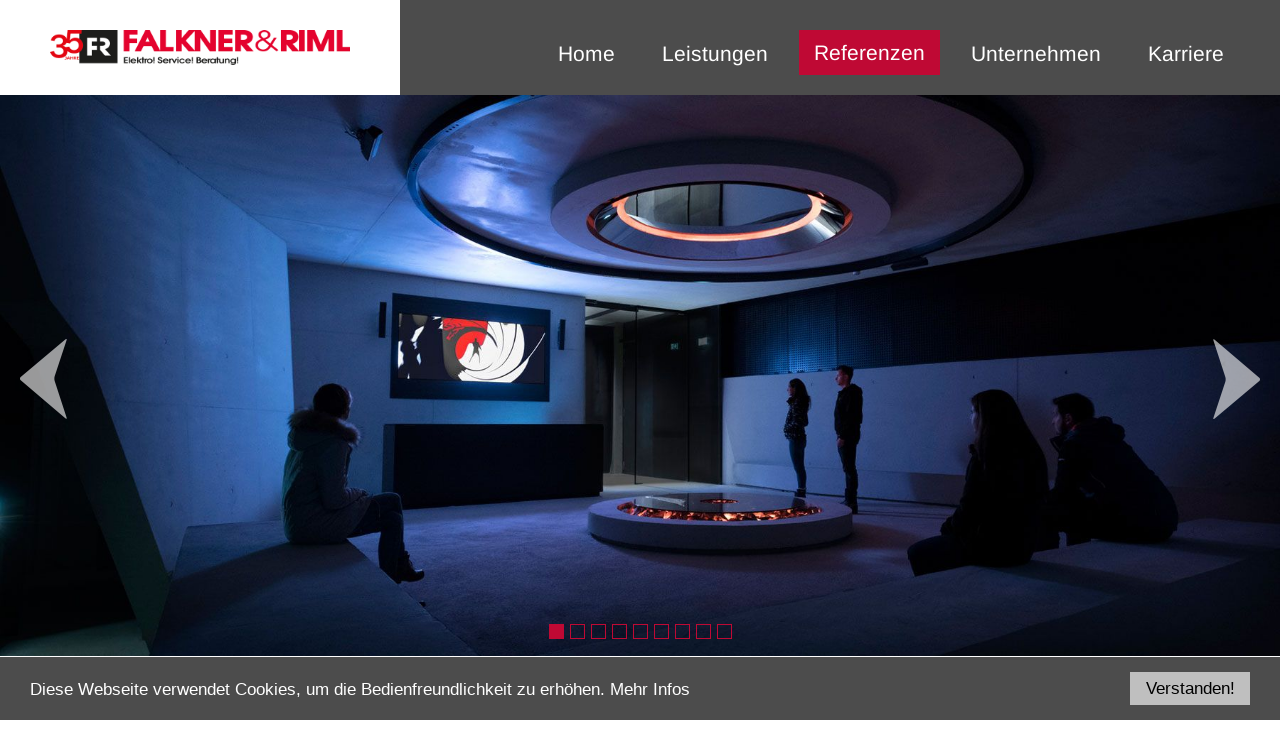

--- FILE ---
content_type: text/html; charset=utf-8
request_url: https://www.falkner-riml.at/referenzen/tourismus/referenz/apartmenthaus-gurglhof.html
body_size: 9461
content:
<!DOCTYPE html>
<html lang="de" dir="ltr" class="no-js">
<head>

<meta charset="utf-8">
<!-- 
	created by ennemoser advertising gbmh

	This website is powered by TYPO3 - inspiring people to share!
	TYPO3 is a free open source Content Management Framework initially created by Kasper Skaarhoj and licensed under GNU/GPL.
	TYPO3 is copyright 1998-2019 of Kasper Skaarhoj. Extensions are copyright of their respective owners.
	Information and contribution at https://typo3.org/
-->

<base href="https://www.falkner-riml.at/">


<meta name="generator" content="TYPO3 CMS">
<meta name="viewport" content="width=device-width, initial-scale=1, maximum-scale=1">
<meta name="apple-mobile-web-app-capable" content="no">
<meta name="robots" content="index, follow">
<meta name="google" content="notranslate">
<meta name="google-site-verification" content="JB7SxpMhwNIjn6Z19vgNm1XIwwUAdYpIpa6dVJ-yGa8">
<meta name="author" content="Falkner &amp; Riml GmbH">
<meta name="copyright" content="Werbeagentur oetztal-marketing.at">
<meta name="rating" content="General">
<meta http-equiv="X-UA-Compatible" content="IE=edge">
<meta property="og:site_name" content="Falkner &amp; Riml GmbH">
<meta property="og:locale" content="de_DE">
<meta property="og:type" content="Website">
<meta property="og:region" content="AT">
<meta property="og:locality" content="Längenfeld">
<meta property="og:latitude" content="47.0246443">
<meta property="og:longitude" content="10.9947315">
<meta property="og:image" content="https://www.falkner-riml.at/fileadmin/templates/images/logo.png">
<meta name="description" content="Mit 100 Mitarbeitern sind wir Komplettanbieter für Tourismus, Gastronomie, Wohnbau, öffentliche Gebäude und Gewerbe.">
<meta property="og:title" content="Tourismus&amp;nbsp;▸ Falkner &amp; Riml - Ihr Partner in Sachen Elektrotechnik">
<meta property="og:description" content="Mit 100 Mitarbeitern sind wir Komplettanbieter für Tourismus, Gastronomie, Wohnbau, öffentliche Gebäude und Gewerbe.">


<link rel="stylesheet" type="text/css" href="https://maxcdn.bootstrapcdn.com/bootstrap/3.3.7/css/bootstrap.min.css" media="all">
<link rel="stylesheet" type="text/css" href="https://maxcdn.bootstrapcdn.com/font-awesome/4.7.0/css/font-awesome.min.css" media="all">
<link rel="stylesheet" type="text/css" href="https://ajax.googleapis.com/ajax/libs/jqueryui/1.12.1/themes/smoothness/jquery-ui.css" media="all">
<link rel="stylesheet" type="text/css" href="https://www.falkner-riml.at/typo3temp/assets/compressed/merged-cc3c64740cd079916106afcbff08bfee-min.css?1741963540" media="all">
<link rel="stylesheet" type="text/css" href="https://www.falkner-riml.at/typo3temp/assets/compressed/merged-80ed6150717fff513411e545233b9cd6-min.css?1505998358" media="screen">




<script src="https://www.falkner-riml.at/typo3temp/assets/compressed/merged-f46bad4572d0f92c7e52a44e5e147f67-min.js?1506016232" type="text/javascript"></script>
<!--[if lt IE 9]><script src="https://oss.maxcdn.com/html5shiv/3.7.2/html5shiv.min.js" type="text/javascript"></script><![endif]-->
<!--[if lt IE 9]><script src="https://oss.maxcdn.com/respond/1.4.2/respond.min.js" type="text/javascript"></script><![endif]-->
<script src="https://ajax.googleapis.com/ajax/libs/jquery/2.2.4/jquery.min.js" type="text/javascript"></script>
<script src="https://ajax.googleapis.com/ajax/libs/jqueryui/1.12.1/jquery-ui.min.js" type="text/javascript"></script>

<script type="text/javascript">
/*<![CDATA[*/
/*_scriptCode*/
function decryptCharcode(n,start,end,offset){n=n+offset;if(offset>0&&n>end){n=start+(n-end-1)}else if(offset<0&&n<start){n=end-(start-n-1)}
return String.fromCharCode(n)}
function decryptString(enc,offset){var dec="";var len=enc.length;for(var i=0;i<len;i++){var n=enc.charCodeAt(i);if(n>=0x2B&&n<=0x3A){dec+=decryptCharcode(n,0x2B,0x3A,offset)}else if(n>=0x40&&n<=0x5A){dec+=decryptCharcode(n,0x40,0x5A,offset)}else if(n>=0x61&&n<=0x7A){dec+=decryptCharcode(n,0x61,0x7A,offset)}else{dec+=enc.charAt(i)}}
return dec}
function linkTo_UnCryptMailto(s){location.href=decryptString(s,2)}
/*TS_inlineJS*/
window.cookieconsent_options={message:'Diese Webseite verwendet Cookies, um die Bedienfreundlichkeit zu erhöhen.',learnMore:'Mehr Infos',dismiss:'Verstanden!',container:'body',path:'/',expiryDays:365,link:'https://www.falkner-riml.at/meta/datenschutz.html',theme:'dark-bottom',}
/*]]>*/
</script>


<script type="application/ld+json">{"@type":"LocalBusiness","name":"Falkner & Riml GmbH","url":"https:\/\/www.falkner-riml.at\/","telephone":"+4350104210","email":"info@falkner-riml.at","description":"Ihr Partner in Sachen Elektrotechnik","priceRange":"\u20ac\u20ac","image":{"@type":"ImageObject","url":"https:\/\/www.falkner-riml.at\/fileadmin\/templates\/images\/logo.png","caption":"Falkner & Riml GmbH"},"logo":{"@type":"ImageObject","url":"https:\/\/www.falkner-riml.at\/fileadmin\/templates\/images\/logo.png","caption":"Falkner & Riml GmbH"},"address":{"@type":"PostalAddress","streetAddress":"Bruggen 350","addressLocality":"L\u00e4ngenfeld","postalCode":"6444","addressRegion":"AT"},"geo":{"@type":"GeoCoordinates","latitude":"47.0246443","longitude":"10.9947315"},"openingHoursSpecification":{"@type":"OpeningHoursSpecification","opens":"08:00","closes":"18:00","dayOfWeek":["Mo","Tu","We","Th","Fr"]},"contactPoint":{"@type":"ContactPoint","telephone":"+4350104210","contactType":"customer service"},"@context":"http:\/\/www.schema.org"}</script>
      <link rel="apple-touch-icon" sizes="180x180" href="https://www.falkner-riml.at/apple-touch-icon.png">
      <link rel="icon" type="image/png" sizes="32x32" href="https://www.falkner-riml.at/favicon-32x32.png">
      <link rel="icon" type="image/png" sizes="16x16" href="https://www.falkner-riml.at/favicon-16x16.png">
      <link rel="manifest" href="https://www.falkner-riml.at/manifest.json">
      <link rel="mask-icon" href="https://www.falkner-riml.at/safari-pinned-tab.svg" color="#5bbad5">
      <meta name="theme-color" content="#ffffff">
      <meta name="facebook-domain-verification" content="biwz9yonylkxls93rtmsfdsth4zbo0" />
<title>Tourismus&nbsp;▸ Falkner & Riml - Ihr Partner in Sachen Elektrotechnik</title><link rel="canonical" href="https://www.falkner-riml.at/referenzen/tourismus.html"/><meta property="og:url" content="https://www.falkner-riml.at/referenzen/tourismus.html" /><link rel="alternate" hreflang="x-default" href="https://www.falkner-riml.at/referenzen/tourismus/referenz/apartmenthaus-gurglhof.html" /><link rel="start" href="https://www.falkner-riml.at/"><link rel="prev" href="https://www.falkner-riml.at/referenzen/gastronomie.html"><script async src="https://www.googletagmanager.com/gtag/js?id=G-RK3DDHPHGL"></script>
<script>
  window.dataLayer = window.dataLayer || [];
  function gtag(){dataLayer.push(arguments);}
  gtag('js', new Date());

  gtag('config', 'G-RK3DDHPHGL');
</script>


</head>
<body id="page-24">

<div id="outdated"></div>

<!--TOP START -->
<div id="wrap_top">
    <div id="top" class="clearfix">       
        <div id="logo"><a href="https://www.falkner-riml.at/"><img src="https://www.falkner-riml.at/fileadmin/templates/images/logo2024.png" width="800" height="92"   alt="Falkner &amp; Riml" title="Falkner &amp; Riml" ></a></div>
        <div id="mainNavi"><ul class="nav"><li><a href="https://www.falkner-riml.at/" title="Home">Home</a></li><li class="dropdown"><a href="https://www.falkner-riml.at/leistungen.html" title="Leistungen">Leistungen</a><ul class="dropdown-menu"><li><a href="https://www.falkner-riml.at/leistungen/elektroplanung.html" title="Mit vorausschauender Planung helfen wir, ihr Projekt für kommende technische Anforderungen vorzubereiten.">Elektroplanung</a></li><li><a href="https://www.falkner-riml.at/leistungen/elektroinstallation.html" title="Ob Tourismus, öffentliche Bauten oder Wohnbau: Mit unserer Erfahrung realisieren wir ihr Vorhaben nach Wunsch.">Elektroinstallation</a></li><li><a href="https://www.falkner-riml.at/leistungen/edv-it.html" title="Sie benötigen funktionierende IT-Lösungen? Wir bringen Sie Online, vernetzen ihre Arbeitsplätze und leisten Vor-Ort-Service.">EDV & IT</a></li><li><a href="https://www.falkner-riml.at/leistungen/sicherheit-schutztechnik.html" title="Ihr sicheres Gefühl ist unser Auftrag als Profis in diesem Bereich. Wir führen das ÖNORM Gütesiegel für Brandmeldeanlagen.">Sicherheit- & Schutztechnik</a></li><li><a href="https://www.falkner-riml.at/leistungen/multimedia.html" title="Wir statten Sie mit perfekt abgestimmten Equipment aus, um ihre klanglichen und visuellen Vorstellungen umzusetzen.">Multimedia</a></li><li><a href="https://www.falkner-riml.at/leistungen/service-kundendienst.html" title="Störungen und Probleme treten meist zu ungünstigen Zeiten auf. Unser Notdienst kommt 7 Tage die Woche.">Service & Kundendienst</a></li><li><a href="https://www.falkner-riml.at/leistungen/grosskuechenkundendienst.html" title="Moderne Lösungen verbessern den Arbeitsablauf in Großküchen. Stilvolle Wein-Displays fördern den Umsatz.">Großküchenkundendienst</a></li><li><a href="https://www.falkner-riml.at/leistungen/e-mobilitaet-solarenergie.html" title="Ökonomisch und ökologisch im Trend der Zeit mit Ladelösungen für die Elektromobilität und Photovoltaik.">E-Mobilität & Solarenergie</a></li><li><a href="https://www.falkner-riml.at/leistungen/fachgeschaefte.html" title="Attraktive Preise und Angebote, umfassende Beratung und Serviceleistungen in drei Filialen und den EP-Online-Shops.">Fachgeschäfte</a></li><li><a href="https://www.falkner-riml.at/leistungen/schluessel-schloss-keycard.html" title="Ihre Sicherheit ist unser Ziel: Als Komplettanbieter für Zutrittssysteme, feuerfeste Tresore und Wertschutzschränken.">Schlüssel, Schloss, Keycard</a></li></ul></li><li class="dropdown active"><a href="https://www.falkner-riml.at/referenzen.html" title="Referenzen">Referenzen</a><ul class="dropdown-menu"><li class="active"><a href="https://www.falkner-riml.at/referenzen/tourismus.html" title="Tourismus">Tourismus</a></li><li><a href="https://www.falkner-riml.at/referenzen/gastronomie.html" title="Gastronomie">Gastronomie</a></li><li><a href="https://www.falkner-riml.at/referenzen/oeffentliche-gebaeude.html" title="Öffentliche Gebäude">Öffentliche Gebäude</a></li><li><a href="https://www.falkner-riml.at/referenzen/wohnbau.html" title="Wohnbau">Wohnbau</a></li><li><a href="https://www.falkner-riml.at/referenzen/industrie.html" title="Industrie">Industrie</a></li></ul></li><li class="dropdown"><a href="https://www.falkner-riml.at/unternehmen/geschichte.html" title="Unternehmen">Unternehmen</a><ul class="dropdown-menu"><li><a href="https://www.falkner-riml.at/unternehmen/geschichte.html" title="Geschichte">Geschichte</a></li><li><a href="https://www.falkner-riml.at/unternehmen/team.html" title="Team">Team</a></li><li><a href="https://www.falkner-riml.at/unternehmen/standorte.html" title="Unsere Zentrale liegt in Längenfeld. Zusätzlich betreiben wir noch drei Elektrofachgeschäfte in Sölden, Längenfeld und Imst.
">Standorte</a></li><li><a href="https://www.falkner-riml.at/unternehmen/qualitaet.html" title="Qualität">Qualität</a></li><li><a href="https://www.falkner-riml.at/unternehmen/neuigkeiten.html" title="Neuigkeiten">Neuigkeiten</a></li><li><a href="https://www.falkner-riml.at/unternehmen/partner.html" title="Partner">Partner</a></li><li><a href="https://www.falkner-riml.at/unternehmen/kontakt.html" title="Kontakt">Kontakt</a></li></ul></li><li class="dropdown"><a href="https://www.falkner-riml.at/karriere/wir-als-arbeitgeber.html" title="Karriere">Karriere</a><ul class="dropdown-menu"><li><a href="https://www.falkner-riml.at/karriere/wir-als-arbeitgeber.html" title="Wir als Arbeitgeber">Wir als Arbeitgeber</a></li><li><a href="https://www.falkner-riml.at/karriere/lehre.html" title="Lehre">Lehre</a></li><li><a href="https://www.falkner-riml.at/karriere/jobangebote.html" title="Jobangebote">Jobangebote</a></li><li><a href="https://www.falkner-riml.at/karriere/kontakt.html" title="Kontakt">Kontakt</a></li><li><a href="https://www.falkner-riml.at/karriere/bewerbung.html" title="Bewerbung">Bewerbung</a></li></ul></li></ul></div>
        <div id="mobile-menu"><ul><li><a href="https://www.falkner-riml.at/" title="Home">Home</a></li><li><a href="https://www.falkner-riml.at/leistungen.html" title="Leistungen">Leistungen</a><ul><li><a href="https://www.falkner-riml.at/leistungen/elektroplanung.html" title="Elektroplanung">Elektroplanung</a></li><li><a href="https://www.falkner-riml.at/leistungen/elektroinstallation.html" title="Elektroinstallation">Elektroinstallation</a></li><li><a href="https://www.falkner-riml.at/leistungen/edv-it.html" title="EDV &amp; IT">EDV & IT</a></li><li><a href="https://www.falkner-riml.at/leistungen/sicherheit-schutztechnik.html" title="Sicherheit- &amp; Schutztechnik">Sicherheit- & Schutztechnik</a></li><li><a href="https://www.falkner-riml.at/leistungen/multimedia.html" title="Multimedia">Multimedia</a></li><li><a href="https://www.falkner-riml.at/leistungen/service-kundendienst.html" title="Service &amp; Kundendienst">Service & Kundendienst</a></li><li><a href="https://www.falkner-riml.at/leistungen/grosskuechenkundendienst.html" title="Großküchenkundendienst">Großküchenkundendienst</a></li><li><a href="https://www.falkner-riml.at/leistungen/e-mobilitaet-solarenergie.html" title="E-Mobilität &amp; Solarenergie">E-Mobilität & Solarenergie</a></li><li><a href="https://www.falkner-riml.at/leistungen/fachgeschaefte.html" title="Fachgeschäfte">Fachgeschäfte</a></li><li><a href="https://www.falkner-riml.at/leistungen/schluessel-schloss-keycard.html" title="Schlüssel, Schloss, Keycard">Schlüssel, Schloss, Keycard</a></li></ul></li><li><a href="https://www.falkner-riml.at/referenzen.html" title="Referenzen" class="active">Referenzen</a><ul><li><a href="https://www.falkner-riml.at/referenzen/tourismus.html" title="Tourismus" class="active">Tourismus</a></li><li><a href="https://www.falkner-riml.at/referenzen/gastronomie.html" title="Gastronomie">Gastronomie</a></li><li><a href="https://www.falkner-riml.at/referenzen/oeffentliche-gebaeude.html" title="Öffentliche Gebäude">Öffentliche Gebäude</a></li><li><a href="https://www.falkner-riml.at/referenzen/wohnbau.html" title="Wohnbau">Wohnbau</a></li><li><a href="https://www.falkner-riml.at/referenzen/industrie.html" title="Industrie">Industrie</a></li></ul></li><li><a href="https://www.falkner-riml.at/unternehmen/geschichte.html" title="Unternehmen">Unternehmen</a><ul><li><a href="https://www.falkner-riml.at/unternehmen/geschichte.html" title="Geschichte">Geschichte</a></li><li><a href="https://www.falkner-riml.at/unternehmen/team.html" title="Team">Team</a></li><li><a href="https://www.falkner-riml.at/unternehmen/standorte.html" title="Standorte">Standorte</a></li><li><a href="https://www.falkner-riml.at/unternehmen/qualitaet.html" title="Qualität">Qualität</a></li><li><a href="https://www.falkner-riml.at/unternehmen/neuigkeiten.html" title="Neuigkeiten">Neuigkeiten</a></li><li><a href="https://www.falkner-riml.at/unternehmen/partner.html" title="Partner">Partner</a></li><li><a href="https://www.falkner-riml.at/unternehmen/kontakt.html" title="Kontakt">Kontakt</a></li></ul></li><li><a href="https://www.falkner-riml.at/karriere/wir-als-arbeitgeber.html" title="Karriere">Karriere</a><ul><li><a href="https://www.falkner-riml.at/karriere/wir-als-arbeitgeber.html" title="Wir als Arbeitgeber">Wir als Arbeitgeber</a></li><li><a href="https://www.falkner-riml.at/karriere/lehre.html" title="Lehre">Lehre</a></li><li><a href="https://www.falkner-riml.at/karriere/jobangebote.html" title="Jobangebote">Jobangebote</a></li><li><a href="https://www.falkner-riml.at/karriere/kontakt.html" title="Kontakt">Kontakt</a></li><li><a href="https://www.falkner-riml.at/karriere/bewerbung.html" title="Bewerbung">Bewerbung</a></li></ul></li></ul></div>
        <div id="menu-button"><a href="#mobile-menu"><span class="mobile-menu-text">MEN&Uuml;</span></a></div>
    </div>
</div>
<!--TOP END -->

<!--HEADER START -->
<div id="header_container">
    <header id="headerImage">
<div id="c6" class="frame frame-default frame-type-dce_dceuid1 frame-layout-0"><div class="slider slickheader"><img src="https://www.falkner-riml.at/fileadmin/_processed_/9/8/csm_head-falkner-riml-giggijoch_ed1c0810b8.jpg" width="1800" height="800" alt="Falkner &amp; Riml Giggijochbahn" title="Falkner &amp; Riml Giggijochbahn" /><img src="https://www.falkner-riml.at/fileadmin/_processed_/2/3/csm_head-top-mountain-crosspoint-02_b3379d1e31.jpg" width="1800" height="800" alt="Falkner &amp; Riml Top Mountain Crosspoint" title="Falkner &amp; Riml Top Mountain Crosspoint" /><img src="https://www.falkner-riml.at/fileadmin/_processed_/6/f/csm_head-falkner-riml-007-elements_4e2201e9e8.jpg" width="1800" height="800" alt="Falkner &amp; Riml 007 Elements" title="Falkner &amp; Riml 007 Elements" /><img src="https://www.falkner-riml.at/fileadmin/_processed_/0/c/csm_head-falkner-riml-007-elements2_8fdc0132cc.jpg" width="1800" height="800" alt="Falkner &amp; Riml 007 Elements" title="Falkner &amp; Riml 007 Elements" /><img src="https://www.falkner-riml.at/fileadmin/_processed_/4/3/csm_2022-Falkner-und-Riml-Zentrale-1663.jpg_Bearbeitet_Kopie_ec88507b9a.jpg" width="1800" height="800" alt="" /><img src="https://www.falkner-riml.at/fileadmin/_processed_/5/3/csm_DSC05769_d547702e87.jpg" width="1800" height="800" alt="" /><img src="https://www.falkner-riml.at/fileadmin/_processed_/c/2/csm_DSC05747_418b45d245.jpg" width="1800" height="800" alt="" /><img src="https://www.falkner-riml.at/fileadmin/_processed_/4/b/csm_DSC02335__1__ef9bd09466.jpg" width="1800" height="800" alt="" /><img src="https://www.falkner-riml.at/fileadmin/_processed_/4/1/csm_DSC05773_d1547bada5.jpg" width="1800" height="800" alt="" /></div></div>

</header>
    <div id="news">
<div id="c3" class="frame frame-default frame-type-list frame-layout-0"><div class="news"><!--TYPO3SEARCH_end--><div class="news news-last-view flexContainer"><div class="article even" itemscope="itemscope" itemtype="http://schema.org/Article"><div class="header"><a title="Weihnachtsfeier 2025" href="https://www.falkner-riml.at/unternehmen/neuigkeiten/detail/artikel/weihnachtsfeier-2025.html"><span itemprop="headline">Weihnachtsfeier 2025</span></a></div><div class="teaser-text"><div itemprop="description"><p>Was für ein schöner Abend! Unsere Weihnachtsfeier war geprägt von guter...</p></div></div><div class="teaser-more flexContainer justifyCenter"><a class="more" title="Weihnachtsfeier 2025" href="https://www.falkner-riml.at/unternehmen/neuigkeiten/detail/artikel/weihnachtsfeier-2025.html">
				Weiterlesen
			</a></div><div class="overlay"><a title="Weihnachtsfeier 2025" href="https://www.falkner-riml.at/unternehmen/neuigkeiten/detail/artikel/weihnachtsfeier-2025.html"><div class="news-img-wrap" style="background-image: url(https://www.falkner-riml.at/fileadmin/_processed_/2/3/csm_Weihnachtsfeier_3_6fa6b05604.jpg);"></div></a></div></div><div class="article odd" itemscope="itemscope" itemtype="http://schema.org/Article"><div class="header"><a title="Adventskalender 2025" href="https://www.falkner-riml.at/unternehmen/neuigkeiten/detail/artikel/adventskalender-2025.html"><span itemprop="headline">Adventskalender 2025</span></a></div><div class="teaser-text"><div itemprop="description"><p>Unser F&amp;R Adventskalender startet am 1. Dezember</p><p>&nbsp;</p></div></div><div class="teaser-more flexContainer justifyCenter"><a class="more" title="Adventskalender 2025" href="https://www.falkner-riml.at/unternehmen/neuigkeiten/detail/artikel/adventskalender-2025.html">
				Weiterlesen
			</a></div><div class="overlay"><a title="Adventskalender 2025" href="https://www.falkner-riml.at/unternehmen/neuigkeiten/detail/artikel/adventskalender-2025.html"><div class="news-img-wrap" style="background-image: url(https://www.falkner-riml.at/fileadmin/_processed_/8/a/csm_Adventskalender_2025_455e1ead46.jpg);"></div></a></div></div><div class="article even" itemscope="itemscope" itemtype="http://schema.org/Article"><div class="header"><a title="Doppelt sauber. Doppelt sparen,Ho!" href="https://www.falkner-riml.at/unternehmen/neuigkeiten/detail/artikel/doppelt-sauber-doppelt-sparenho.html"><span itemprop="headline">Doppelt sauber. Doppelt sparen,Ho!</span></a></div><div class="teaser-text"><div itemprop="description"><p>AEG Waschmaschinen- &amp; Trockner Aktion </p></div></div><div class="teaser-more flexContainer justifyCenter"><a class="more" title="Doppelt sauber. Doppelt sparen,Ho!" href="https://www.falkner-riml.at/unternehmen/neuigkeiten/detail/artikel/doppelt-sauber-doppelt-sparenho.html">
				Weiterlesen
			</a></div><div class="overlay"><a title="Doppelt sauber. Doppelt sparen,Ho!" href="https://www.falkner-riml.at/unternehmen/neuigkeiten/detail/artikel/doppelt-sauber-doppelt-sparenho.html"><div class="news-img-wrap" style="background-image: url(https://www.falkner-riml.at/fileadmin/_processed_/d/8/csm_Aktion_Waeschetrockner_TR7T60589_3a5e07a875.jpg);"></div></a></div></div><div class="article odd" itemscope="itemscope" itemtype="http://schema.org/Article"><div class="header"><a title="Firmenausflug - Area 47 " href="https://www.falkner-riml.at/unternehmen/neuigkeiten/detail/artikel/firmenausflug-area-47.html"><span itemprop="headline">Firmenausflug - Area 47 </span></a></div><div class="teaser-text"><div itemprop="description"><p>Firmanausflug - Area 47 am 12.07.2025</p></div></div><div class="teaser-more flexContainer justifyCenter"><a class="more" title="Firmenausflug - Area 47 " href="https://www.falkner-riml.at/unternehmen/neuigkeiten/detail/artikel/firmenausflug-area-47.html">
				Weiterlesen
			</a></div><div class="overlay"><a title="Firmenausflug - Area 47 " href="https://www.falkner-riml.at/unternehmen/neuigkeiten/detail/artikel/firmenausflug-area-47.html"><div class="news-img-wrap" style="background-image: url(https://www.falkner-riml.at/fileadmin/_processed_/4/0/csm_1000040582_6b00665731.jpg);"></div></a></div></div></div><!--TYPO3SEARCH_begin--></div></div>

</div>
</div>
<!--HEADER END -->

<!--Main START -->
<div id="wrap">
    <div id="main" class="clearfix">
        <div id="clickpath"><ol class="breadcrumb" itemscope="" itemtype="http://schema.org/BreadcrumbList"><li class="breadcrumb-item"><a href='https://www.falkner-riml.at/'>falkner-riml.at</a></li><li class="breadcrumb-item"><a href="https://www.falkner-riml.at/referenzen.html">Referenzen</a></li><li class="breadcrumb-item active" aria-current="page" itemprop="itemListElement" itemscope="" itemtype="http://schema.org/ListItem">Tourismus</li><li class="breadcrumb-item active" aria-current="page" itemprop="itemListElement" itemscope="" itemtype="http://schema.org/ListItem">Apartmenthaus Gurglhof</li></ol></div>
        <div id="content">
<div id="c61" class="frame frame-default frame-type-list frame-layout-0"><div class="tx-webx-references"><div class="category"><h1>Tourismus</h1><h2>Referenzen Falkner & Riml</h2></div><div  class="tx_webxreferences flexContainer" ><div class="reference"><a href="https://www.falkner-riml.at/referenzen/tourismus/referenz/hotel-regina-soelden.html"><div class="bgImage" style="background:url(fileadmin/userdaten/Contentbilder/Referenzen/falkner-riml-referenzen-regina.jpg) center center no-repeat;"><div class="hoverOverlay"><div class="customer"><p>Hotel Regina Fiegl GmbH</p></div><div class="plus"><span>+</span></div></div><div class="title">Hotel Regina Sölden</div></div></a></div><div class="reference"><a href="https://www.falkner-riml.at/referenzen/tourismus/referenz/das-central.html"><div class="bgImage" style="background:url(fileadmin/userdaten/Contentbilder/Referenzen/falkner-riml-referenzen-central-01.jpg) center center no-repeat;"><div class="hoverOverlay"><div class="customer"><p>Skiliftgesellschaft Sölden – Hochsölden GmbH</p></div><div class="plus"><span>+</span></div></div><div class="title">Das Central</div></div></a></div><div class="reference"><a href="https://www.falkner-riml.at/referenzen/tourismus/referenz/hotel-konradin.html"><div class="bgImage" style="background:url(fileadmin/userdaten/Contentbilder/Referenzen/falkner-riml-referenzen-konradin.jpg) center center no-repeat;"><div class="hoverOverlay"><div class="customer"><p>Schlögl Hotel BetriebsgmbH &amp; Co KG</p></div><div class="plus"><span>+</span></div></div><div class="title">Hotel Konradin</div></div></a></div><div class="reference"><a href="https://www.falkner-riml.at/referenzen/tourismus/referenz/aqua-dome.html"><div class="bgImage" style="background:url(fileadmin/userdaten/Contentbilder/Referenzen/falkner-riml-referenzen-aqua-dome-01.jpg) center center no-repeat;"><div class="hoverOverlay"><div class="customer"><p>AQUA DOME Tirol Therme Längenfeld GmbH &amp; Co KG</p></div><div class="plus"><span>+</span></div></div><div class="title">AQUA DOME</div></div></a></div><div class="reference"><a href="https://www.falkner-riml.at/referenzen/tourismus/referenz/area-47.html"><div class="bgImage" style="background:url(fileadmin/userdaten/Contentbilder/Referenzen/falkner-riml-referenzen-area47.jpg) center center no-repeat;"><div class="hoverOverlay"><div class="customer"><p>AREA 47 Betriebs GmbH</p></div><div class="plus"><span>+</span></div></div><div class="title">AREA 47</div></div></a></div><div class="reference"><a href="https://www.falkner-riml.at/referenzen/tourismus/referenz/freizeit-arena.html"><div class="bgImage" style="background:url(fileadmin/userdaten/Contentbilder/Referenzen/falkner-riml-referenzen-freizeitarena.jpg) center center no-repeat;"><div class="hoverOverlay"><div class="customer"><p>Freizeit Arena GmbH</p></div><div class="plus"><span>+</span></div></div><div class="title">Freizeit Arena</div></div></a></div><div class="reference"><a href="https://www.falkner-riml.at/referenzen/tourismus/referenz/007-elements.html"><div class="bgImage" style="background:url(fileadmin/userdaten/Contentbilder/News/falkner-riml-news-007-elements-02.jpg) center center no-repeat;"><div class="hoverOverlay"><div class="customer"><p>Bergbahnen Sölden</p></div><div class="plus"><span>+</span></div></div><div class="title">007 Elements</div></div></a></div><div class="reference"><a href="https://www.falkner-riml.at/referenzen/tourismus/referenz/top-mountain-crosspoint.html"><div class="bgImage" style="background:url(fileadmin/userdaten/Contentbilder/Referenzen/falkner-riml-top-mountain-crosspoint-01.jpg) center center no-repeat;"><div class="hoverOverlay"><div class="customer"><p>Alban und Attila Scheiber, </p><p>Mountain Motorcycle GmbH &amp; CoKG</p></div><div class="plus"><span>+</span></div></div><div class="title">Top Mountain Crosspoint</div></div></a></div><div class="reference"><a href="https://www.falkner-riml.at/referenzen/tourismus/referenz/hotel-tyrolerhof-soelden.html"><div class="bgImage" style="background:url(fileadmin/userdaten/Contentbilder/Referenzen/falkner-riml-referenzen-tyrolerhof.jpg) center center no-repeat;"><div class="hoverOverlay"><div class="customer"><p>Hotel Tyrolerhof, Familie Fender-Falkner</p></div><div class="plus"><span>+</span></div></div><div class="title">Hotel Tyrolerhof Sölden</div></div></a></div><div class="reference"><a href="https://www.falkner-riml.at/referenzen/tourismus/referenz/hotels-gasthaeuser-riml.html"><div class="bgImage" style="background:url(fileadmin/userdaten/Contentbilder/Referenzen/falkner-riml-referenzen-rettenbach.jpg) center center no-repeat;"><div class="hoverOverlay"><div class="customer"><p>Martin Riml GmbH</p></div><div class="plus"><span>+</span></div></div><div class="title">Hotels &amp; Gasthäuser Riml</div></div></a></div><div class="reference"><a href="https://www.falkner-riml.at/referenzen/tourismus/referenz/hotel-bergland-soelden.html"><div class="bgImage" style="background:url(fileadmin/userdaten/Contentbilder/Referenzen/falkner-riml-referenzen-bergland.jpg) center center no-repeat;"><div class="hoverOverlay"><div class="customer"><p>Bergland Hotel – Falkner KG</p></div><div class="plus"><span>+</span></div></div><div class="title">Hotel Bergland Sölden</div></div></a></div><div class="reference"><a href="https://www.falkner-riml.at/referenzen/tourismus/referenz/hotel-stefan-soelden.html"><div class="bgImage" style="background:url(fileadmin/userdaten/Contentbilder/Referenzen/falkner-riml-referenzen-hotel-stefan.jpg) center center no-repeat;"><div class="hoverOverlay"><div class="customer"><p>Hotel Stefan GmbH &amp; CO KG</p></div><div class="plus"><span>+</span></div></div><div class="title">Hotel Stefan Sölden</div></div></a></div><div class="reference"><a href="https://www.falkner-riml.at/referenzen/tourismus/referenz/skygate-planai.html"><div class="bgImage" style="background:url(fileadmin/userdaten/Contentbilder/Referenzen/falkner-riml-referenzen-planai.jpg) center center no-repeat;"><div class="hoverOverlay"><div class="customer"><p>Planai-Hochwurzen-Bahnen GmbH</p></div><div class="plus"><span>+</span></div></div><div class="title">Skygate Planai</div></div></a></div><div class="reference"><a href="https://www.falkner-riml.at/referenzen/tourismus/referenz/hotel-mooshaus-kuehtai.html"><div class="bgImage" style="background:url(fileadmin/userdaten/Contentbilder/Referenzen/falkner-riml-referenzen-hotel-mooshaus-02.jpg) center center no-repeat;"><div class="hoverOverlay"><div class="customer"><p>Familie Gerber</p></div><div class="plus"><span>+</span></div></div><div class="title">Hotel Mooshaus Kühtai</div></div></a></div><div class="reference"><a href="https://www.falkner-riml.at/referenzen/tourismus/referenz/design-apartments-valentin.html"><div class="bgImage" style="background:url(fileadmin/userdaten/Contentbilder/Referenzen/falkner-riml-referenzen-design-apartments-valentin04.jpg) center center no-repeat;"><div class="hoverOverlay"><div class="customer"><p>Gurglhof GmbH</p></div><div class="plus"><span>+</span></div></div><div class="title">Design Apartments Valentin</div></div></a></div><div class="reference"><a href="https://www.falkner-riml.at/referenzen/tourismus/referenz/tophotel-hochgurgl.html"><div class="bgImage" style="background:url(fileadmin/userdaten/Contentbilder/Referenzen/falkner-riml-referenzen-tophotel-hochgurgl02.jpg) center center no-repeat;"><div class="hoverOverlay"><div class="customer"><p>Promontoria Hochgurgl GmbH</p></div><div class="plus"><span>+</span></div></div><div class="title">Tophotel Hochgurgl</div></div></a></div><div class="reference"><a href="https://www.falkner-riml.at/referenzen/tourismus/referenz/alpengasthof-gruener-soelden.html"><div class="bgImage" style="background:url(fileadmin/userdaten/Contentbilder/Referenzen/falkner-riml-referenzen-alpengasthof-gruener01.jpg) center center no-repeat;"><div class="hoverOverlay"><div class="customer"><p>Alpengasthof Grüner GmbH</p></div><div class="plus"><span>+</span></div></div><div class="title">Alpengasthof Grüner Sölden</div></div></a></div><div class="reference"><a href="https://www.falkner-riml.at/referenzen/tourismus/referenz/a-casa.html"><div class="bgImage" style="background:url(fileadmin/userdaten/Contentbilder/Referenzen/falkner-riml-referenzen-acasa01.jpg) center center no-repeat;"><div class="hoverOverlay"><div class="customer"><p>A CASA Vermietungs-GmbH</p></div><div class="plus"><span>+</span></div></div><div class="title">A CASA</div></div></a></div><div class="reference"><a href="https://www.falkner-riml.at/referenzen/tourismus/referenz/hotel-bergwelt-obergurgl.html"><div class="bgImage" style="background:url(fileadmin/user_upload/falkner-riml-referenzen-bergwelt02.jpg) center center no-repeat;"><div class="hoverOverlay"><div class="customer"><p>Hotel Bergwelt GmbH</p></div><div class="plus"><span>+</span></div></div><div class="title">Hotel Bergwelt Obergurgl</div></div></a></div><div class="reference"><a href="https://www.falkner-riml.at/referenzen/tourismus/referenz/hotel-hirschen-imst.html"><div class="bgImage" style="background:url(fileadmin/user_upload/falkner-riml-referenzen-hotelhirschenimst03.jpg) center center no-repeat;"><div class="hoverOverlay"><div class="customer"><p>Hotel Hirschen e.U.</p></div><div class="plus"><span>+</span></div></div><div class="title">Hotel Hirschen Imst</div></div></a></div><ul class="f3-widget-paginator"><li class="current">
						1
					</li><li><a href="https://www.falkner-riml.at/referenzen/tourismus/referenz/apartmenthaus-gurglhof/seite/2.html">2</a></li><li><a href="https://www.falkner-riml.at/referenzen/tourismus/referenz/apartmenthaus-gurglhof/seite/3.html">3</a></li><li><a href="https://www.falkner-riml.at/referenzen/tourismus/referenz/apartmenthaus-gurglhof/seite/4.html">4</a></li><li><a href="https://www.falkner-riml.at/referenzen/tourismus/referenz/apartmenthaus-gurglhof/seite/5.html">5</a></li><li class="next"><a rel="next" href="https://www.falkner-riml.at/referenzen/tourismus/referenz/apartmenthaus-gurglhof/seite/2.html">nächste</a></li></ul></div></div></div>

</div>
        <div id="print"><a href="https://www.falkner-riml.at/referenzen/tourismus/referenz/apartmenthaus-gurglhof.html?type=98&amp;cHash=5974903cb9d8ffd2eb91d0a97a2c4945" target="_top" rel="nofollow">Seite drucken <img src="https://www.falkner-riml.at/fileadmin/templates/images/print.png" width="14" height="13" alt="Seite drucken" /></a></div>
    </div>
</div>
<!--Main END -->

<!--Shorcuts START -->
<div id="wrap" class="wrap_shortcuts">
    <div id="main_shortcuts" class="clearfix">
        <div id="shortcuts">
<div id="c15" class="frame frame-default frame-type-dce_dceuid4 frame-layout-0"><div class="dce_shortcuts flexContainer"><div class="dce_shortcut_item even"><div class="dce_shortcut_item_wrap flexContainer"><div class="dce_shortcut_item_image"><a href="https://www.falkner-riml.at/referenzen.html"><div class="dce_shortcut_item_image_img" style="background-image: url(https://www.falkner-riml.at/typo3temp/assets/_processed_/f/b/csm_falkner-riml-top-mountain-crosspoint-02_2133b87e07.jpg);"></div></a></div><div class="dce_shortcut_item_content flexContainer itemsCenter"><div class="dce_shortcut_item_contentWrap"><div class="dce_shortcut_item_title">Top Mountain Crosspoint</div><div class="dce_shortcut_item_subTitle">eines der vielen Projekte von Falkner &amp; Riml</div><div class="dce_shortcut_item_more"><a href="https://www.falkner-riml.at/referenzen.html" title="Top Mountain Crosspoint">weiterlesen</a></div></div></div></div></div><div class="dce_shortcut_item odd"><div class="dce_shortcut_item_wrap flexContainer"><div class="dce_shortcut_item_content flexContainer itemsCenter"><div class="dce_shortcut_item_contentWrap"><div class="dce_shortcut_item_title">Brandmelde-App</div><div class="dce_shortcut_item_subTitle">wenn jede Sekunde zählt</div><div class="dce_shortcut_item_more"><a href="https://www.falkner-riml.at/leistungen/brandmeldeapp.html" title="Brandmelde-App">weiterlesen</a></div></div></div><div class="dce_shortcut_item_image"><a href="https://www.falkner-riml.at/leistungen/brandmeldeapp.html"><div class="dce_shortcut_item_image_img" style="background-image: url(https://www.falkner-riml.at/typo3temp/assets/_processed_/8/c/csm_falkner-riml-brandmeldeapp_0f45c65d9f.jpg);"></div></a></div></div></div><div class="dce_shortcut_item even"><div class="dce_shortcut_item_wrap flexContainer"><div class="dce_shortcut_item_image"><a href="https://www.falkner-riml.at/karriere/jobangebote.html"><div class="dce_shortcut_item_image_img" style="background-image: url(https://www.falkner-riml.at/typo3temp/assets/_processed_/0/6/csm_falkner-riml-lehrlingsfortbildung-02_282efbe0e1.jpg);"></div></a></div><div class="dce_shortcut_item_content flexContainer itemsCenter"><div class="dce_shortcut_item_contentWrap"><div class="dce_shortcut_item_title">Jobs</div><div class="dce_shortcut_item_subTitle">aktuelle Jobangebote - Wir suchen dich!</div><div class="dce_shortcut_item_more"><a href="https://www.falkner-riml.at/karriere/jobangebote.html" title="Jobs">weiterlesen</a></div></div></div></div></div></div></div>

</div>
        <div id="shops">
<div id="c14" class="frame frame-default frame-type-dce_dceuid3 frame-layout-0"><div class="dce_shops"><div class="dce_shop_item"><div class="dce_shop_image"><img alt="Imst" src="https://www.falkner-riml.at/typo3temp/assets/_processed_/e/8/csm_zentrale_bae4f3d2f3.jpg" width="650" height="350" /></div><div class="dce_shop_watermark"><div class="dce_shop_watermarkWrap flexContainer itemsCenter"><div class="dce_shop_watermark_title">Imst</div></div></div><div class="dce_shop_overlay"><a href="https://www.falkner-riml.at/unternehmen/standorte.html"><div class="dce_shop_overlay2 flexContainer itemsCenter"><div class="dce_shop_overlayWrap"><div class="dce_shop_overlay_title">Imst</div><div class="dce_shop_overlay_desc"><p>Montag bis Freitag<br /> Office: 8.00 - 12.00 Uhr | 13.00 bis 17.00 Uhr<br /> Shop: 8.00 - 12.00 Uhr | 14.00 bis 18.00 Uhr</p></div></div></div></a></div></div><div class="dce_shop_item"><div class="dce_shop_image"><img alt="Längenfeld" src="https://www.falkner-riml.at/typo3temp/assets/_processed_/d/9/csm_zentrale1_920f7e5e43.jpg" width="650" height="350" /></div><div class="dce_shop_watermark"><div class="dce_shop_watermarkWrap flexContainer itemsCenter"><div class="dce_shop_watermark_title">Längenfeld</div></div></div><div class="dce_shop_overlay"><a href="https://www.falkner-riml.at/unternehmen/standorte.html"><div class="dce_shop_overlay2 flexContainer itemsCenter"><div class="dce_shop_overlayWrap"><div class="dce_shop_overlay_title">Längenfeld</div><div class="dce_shop_overlay_desc"><p>Montag bis Freitag<br /> Office: 8.00 - 12.00 Uhr | 13.00 bis 17.00 Uhr<br /> Shop: 8.00 - 12.00 Uhr | 14.00 bis 18.00 Uhr</p></div></div></div></a></div></div><div class="dce_shop_item"><div class="dce_shop_image"><img alt="Sölden" src="https://www.falkner-riml.at/typo3temp/assets/_processed_/8/9/csm_zentrale2_00faaf4694.jpg" width="650" height="350" /></div><div class="dce_shop_watermark"><div class="dce_shop_watermarkWrap flexContainer itemsCenter"><div class="dce_shop_watermark_title">Sölden</div></div></div><div class="dce_shop_overlay"><a href="https://www.falkner-riml.at/unternehmen/standorte.html"><div class="dce_shop_overlay2 flexContainer itemsCenter"><div class="dce_shop_overlayWrap"><div class="dce_shop_overlay_title">Sölden</div><div class="dce_shop_overlay_desc"><p>Montag bis Freitag<br /> Kundendienst: 8.00 - 12.00 Uhr | 13.00 bis 17.00 Uhr<br /> Shop: 8.00 - 12.00 Uhr | 14.00 bis 18.00 Uhr</p></div></div></div></a></div></div></div></div>

</div>
    </div>
</div>
<!-- Shorcuts END -->

<!-- Contact START -->
<div id="wrap" class="wrap_contact">
    <div id="main_buttons" class="clearfix">
        
<div id="c13" class="frame frame-default frame-type-dce_dceuid2 frame-layout-0"><div class="dce_quicklinks flexContainer justifyCenter"><div class="dce_quicklink_item"><a href="https://www.falkner-riml.at/metanavi/newsletter.html"><i class="fa fa-file-text-o" aria-hidden="true"></i> Newsletter</a></div><div class="dce_quicklink_item"><a href="https://www.falkner-riml.at/leistungen/ep-shops.html" target="_blank"><i class="fa fa-shopping-cart" aria-hidden="true"></i> EP: Shop</a></div></div></div>


    </div>
    <div id="main_hotline" class="clearfix">
        <div id="hotline">
<div id="c4" class="frame frame-default frame-type-text frame-layout-0"><p><a href="tel:+4350104400" title="Hotline anrufen">Servicehotline</a><br /><a href="tel:+4350104400" title="Hotline anrufen">050104-400</a><br /><span class="text_red">Wir sind immer für Sie da!</span></p></div>

</div>
    </div>
    <div id="main_contact" class="clearfix">
        <div id="contact">
<div id="c5" class="frame frame-default frame-type-text frame-layout-0"><p><strong>Falkner &amp; Riml GmbH LÄNGENFELD HAUPTSITZ</strong><br /> Bruggen 350 | 6444 Längenfeld | T +43 (0) 50104 400 | M +43 (0) 664 800 38 201 | <a href="javascript:linkTo_UnCryptMailto('kygjrm8gldmYdyjilcp+pgkj,yr');" title="E-mail senden">info<script type="text/javascript">document.write('@');</script>falkner-riml<script type="text/javascript">document.write('.');</script>at</a></p></div>

</div>
    </div>
</div>
<!-- Contact END -->



<!--FOOTER START -->
<div id="wrap_footer">
    <div id="footer" class="clearfix">
        <div id="footerNaviWrap" class="flexContainer itemsCenter">
            <div id="footerLogo">  <a href='/'><img src='https://www.falkner-riml.at/fileadmin/templates/images/logo.png' alt='Falkner & Riml' title='Falkner & Riml' /></a></div>
            <div id="footerSearch">
<div id="c10" class="frame frame-default frame-type-list frame-layout-0"><div class="tx-kesearch-pi1">
	
	<form method="get" id="form_kesearch_pi1" name="form_kesearch_pi1"  action="https://www.falkner-riml.at/suche.html">
		<fieldset class="kesearch_searchbox">
			
				<input type="hidden" name="id" value="48" />
			
			
			
			

			<div class="kesearchbox">
				<span>GO</span> 
				<input type="text" id="ke_search_sword" name="tx_kesearch_pi1[sword]" value="" placeholder="Suchbegriff" />
				<input type="image" id="kesearch_submit" src="https://www.falkner-riml.at/typo3conf/ext/ke_search/res/img/search.png" alt="Finden" class="submit" />
			</div>

			<input id="kesearchpagenumber" type="hidden" name="tx_kesearch_pi1[page]" value="1" />
			<input id="resetFilters" type="hidden" name="tx_kesearch_pi1[resetFilters]" value="0" />
			<input id="sortByField" type="hidden" name="tx_kesearch_pi1[sortByField]" value="" />
			<input id="sortByDir" type="hidden" name="tx_kesearch_pi1[sortByDir]" value="" />

			

		</fieldset>
	</form>

</div>
</div>

</div>
            <div id="footerMail">  <a href='mailto:info@falkner-riml.at'><i class="fa fa-envelope" aria-hidden="true"></i> info@falkner-riml.at</a></div>
        </div>
        <div id="footerNavi" class="flexContainer justifyCenter"><div class='meta_anfang'><a href="https://www.falkner-riml.at/unternehmen/kontakt.html">Kontakt</a></div><div class='meta'><a href="https://www.falkner-riml.at/metanavi/agb.html">AGB</a></div><div class='meta'><a href="https://www.falkner-riml.at/meta/impressum.html">Impressum</a></div><div class='meta_ende'><a href="https://www.falkner-riml.at/meta/datenschutz.html">Datenschutz</a></div></div>
    </div>
</div>
<!--FOOTER END -->

<!--Meta START -->
<div id="wrap_meta">
    <div id="meta" class="flexContainer spaceBetween itemsCenter">
        <div id="socialMedia"><div class="socialMediaIcon" title="Follow us on Facebook"><a href='https://www.facebook.com/falknerundriml/' target='_blank'><i class="fa fa-facebook-official" aria-hidden="true"></i></a></div>
<div class="socialMediaIcon" title="Twitter"><a href='https://twitter.com/FalknerHelmut' target='_blank'><i class="fa fa-twitter-square" aria-hidden="true"></i></a></div>
<div class="socialMediaIcon" title="XING"><a href='https://www.xing.com/profile/Helmut_Falkner' target='_blank'><i class="fa fa-xing-square" aria-hidden="true"></i></a></div></div>
        <div id="metaInfos">&copy; 2026 Falkner & Riml GmbH</div>
        <div id="created">  <div class="supportTop"><img src='https://www.falkner-riml.at/fileadmin/templates/images/toTop.png' alt='Falkner & Riml' title='Falkner & Riml' /></div>
  <div class="supportCreated"><a href='https://www.ennemoser.team/' target='_blank'><img src='https://www.falkner-riml.at/fileadmin/templates/images/created.png' alt='ennemoser advertising & webdesign' title='ennemoser advertising & webdesign' /></a></div></div>
    </div>
</div>
<!--Meta END -->

<div id="btn">
    <a title="JETZT BEWERBEN" href="https://www.falkner-riml.at/karriere/bewerbung.html"><span>JETZT BEWERBEN</span></a>
</div>

<script src="https://www.falkner-riml.at/typo3temp/assets/compressed/merged-bb35bb2d7df21388157a450ec69e5204-min.js?1759834885" type="text/javascript"></script>
<script src="https://maxcdn.bootstrapcdn.com/bootstrap/3.3.7/js/bootstrap.min.js" type="text/javascript"></script>

<script type="text/javascript">
/*<![CDATA[*/
/*TS_inlineFooter*/
jQuery(document).ready(function(){jQuery('a[class*=lightbox],a[rel*=lightbox]').fancybox({'padding':15,'margin':20,'width':1200,'height':1200,'minWidth':100,'minHeight':100,'maxWidth':9999,'maxHeight':9999,'autoSize':!0,'fitToView':!0,'aspectRatio':!1,'topRatio':0.5,'fixed':!1,'scrolling':'auto','wrapCSS':'','arrows':!0,'closeBtn':!0,'closeClick':!1,'nextClick':!1,'mouseWheel':!0,'loop':!0,'modal':!1,'autoPlay':!1,'playSpeed':3000,'index':0,'type':null,'href':null,'content':null,'openEffect':'fade','closeEffect':'fade','nextEffect':'fade','prevEffect':'fade','openSpeed':300,'closeSpeed':300,'nextSpeed':300,'prevSpeed':300,'openEasing':'swing','closeEasing':'swing','nextEasing':'swing','prevEasing':'swing','openOpacity':!0,'closeOpacity':!0,'openMethod':'zoomIn','closeMethod':'zoomOut','nextMethod':'changeIn','prevMethod':'changeOut','groupAttr':'data-fancybox-group','beforeShow':function(opts){this.title=(jQuery(this.group[this.index]).attr('title')!=undefined?jQuery(this.group[this.index]).attr('title'):jQuery(this.group[this.index]).find('img').attr('title'))}})})
/*]]>*/
</script>

 <script type="text/javascript">
   jQuery(document).ready(function(){jQuery.datepicker.setDefaults(jQuery.datepicker.regional['de']);});
  </script>

</body>
</html>